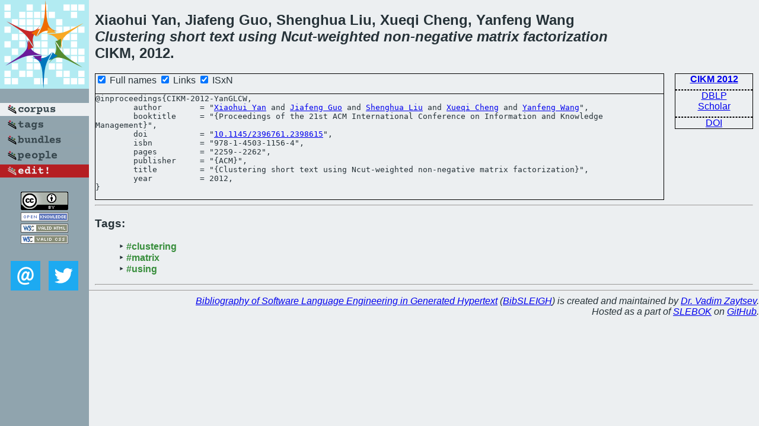

--- FILE ---
content_type: text/html; charset=utf-8
request_url: https://bibtex.github.io/CIKM-2012-YanGLCW.html
body_size: 1699
content:
<!DOCTYPE html>
<html>
<head>
	<meta http-equiv="Content-Type" content="text/html; charset=UTF-8"/>
	<meta name="keywords" content="software linguistics, software language engineering, book of knowledge, glossary, academic publications, scientific research, open knowledge, open science"/>
	<title>BibSLEIGH — Clustering short text using Ncut-weighted non-negative matrix factorization</title>
	<link href="stuff/bib.css" rel="stylesheet" type="text/css"/>
	<link href='http://fonts.googleapis.com/css?family=Exo+2:400,700,400italic,700italic' rel='stylesheet' type='text/css'>
	<script src="stuff/jquery.min.js" type="text/javascript"></script>
</head>
<body>
<div class="left">
	<a href="index.html"><img src="stuff/cikm.png" alt="Clustering short text using Ncut-weighted non-negative matrix factorization" title="Clustering short text using Ncut-weighted non-negative matrix factorization" class="pad"/></a>

	<div class="pad">
		<a href="index.html"><img src="stuff/a-corpus.png" alt="BibSLEIGH corpus" title="All papers in the corpus"/></a><br/>
		<a href="tag/index.html"><img src="stuff/p-tags.png" alt="BibSLEIGH tags" title="All known tags"/></a><br/>
		<a href="bundle/index.html"><img src="stuff/p-bundles.png" alt="BibSLEIGH bundles" title="All selected bundles"/></a><br/>
		<a href="person/index.html"><img src="stuff/p-people.png" alt="BibSLEIGH people" title="All contributors"/></a><br/>
<a href="https://github.com/slebok/bibsleigh/edit/master/corpus/KER\2012\CIKM-2012\CIKM-2012-YanGLCW.json"><img src="stuff/edit.png" alt="EDIT!" title="EDIT!"/></a>
	</div>
	<a href="http://creativecommons.org/licenses/by/4.0/" title="CC-BY"><img src="stuff/cc-by.png" alt="CC-BY"/></a><br/>
	<a href="http://opendatacommons.org/licenses/by/summary/" title="Open Knowledge"><img src="stuff/open-knowledge.png" alt="Open Knowledge" /></a><br/>
	<a href="http://validator.w3.org/check/referer" title="XHTML 1.0 W3C Rec"><img src="stuff/xhtml.png" alt="XHTML 1.0 W3C Rec" /></a><br/>
	<a href="http://jigsaw.w3.org/css-validator/check/referer" title="CSS 2.1 W3C CanRec"><img src="stuff/css.png" alt="CSS 2.1 W3C CanRec" class="pad" /></a><br/>
	<div class="sm">
		<a href="mailto:vadim@grammarware.net"><img src="stuff/email.png" alt="email" title="Complain!" /></a>
		<a href="https://twitter.com/intent/tweet?screen_name=grammarware"><img src="stuff/twitter.png" alt="twitter" title="Mention!" /></a>
	</div>

</div>
<div class="main">
<h2>Xiaohui Yan, Jiafeng Guo, Shenghua Liu, Xueqi Cheng, Yanfeng Wang<br/><em><a href="word/cluster.html">Clustering</a> <a href="word/short.html">short</a> <a href="word/text.html">text</a> <a href="word/use.html">using</a> <a href="word/ncut.html">Ncut</a>-<a href="word/weight.html">weighted</a> <a href="word/non.html">non</a>-<a href="word/negat.html">negative</a> <a href="word/matrix.html">matrix</a> <a href="word/factor.html">factorization</a></em><br/>CIKM, 2012.</h2>
<div class="rbox">
<strong><a href="CIKM-2012.html">CIKM 2012</a></strong><hr/><a href="http://dblp.org/rec/html/conf/cikm/YanGLCW12">DBLP</a><br/>
<a href="https://scholar.google.com/scholar?q=%22Clustering+short+text+using+Ncut-weighted+non-negative+matrix+factorization%22">Scholar</a><hr/><a href="http://dx.doi.org/10.1145/2396761.2398615">DOI</a>
</div>
<div class="pre"><form action="#">
	<input type="checkbox" checked="checked" onClick="$('#booktitle').text(this.checked?'Proceedings of the 21st ACM International Conference on Information and Knowledge Management':'CIKM');"/> Full names
	<input type="checkbox" checked="checked" onClick="(this.checked)?$('.uri').show():$('.uri').hide();"/> Links
	<input type="checkbox" checked="checked" onClick="(this.checked)?$('#isbn').show():$('#isbn').hide();"/> ISxN
	</form><pre>@inproceedings{CIKM-2012-YanGLCW,
	author        = "<a href="person/Xiaohui_Yan.html">Xiaohui Yan</a> and <a href="person/Jiafeng_Guo.html">Jiafeng Guo</a> and <a href="person/Shenghua_Liu.html">Shenghua Liu</a> and <a href="person/Xueqi_Cheng.html">Xueqi Cheng</a> and <a href="person/Yanfeng_Wang.html">Yanfeng Wang</a>",
	booktitle     = "{<span id="booktitle">Proceedings of the 21st ACM International Conference on Information and Knowledge Management</span>}",
<span class="uri">	doi           = "<a href="http://dx.doi.org/10.1145/2396761.2398615">10.1145/2396761.2398615</a>",
</span><span id="isbn">	isbn          = "978-1-4503-1156-4",
</span>	pages         = "2259--2262",
	publisher     = "{ACM}",
	title         = "{Clustering short text using Ncut-weighted non-negative matrix factorization}",
	year          = 2012,
}</pre>
</div>
<hr/>
<h3>Tags:</h3><ul class="tri"><li class="tag"><a href="tag/clustering.html">#clustering</a></li>
<li class="tag"><a href="tag/matrix.html">#matrix</a></li>
<li class="tag"><a href="tag/using.html">#using</a></li></ul><hr/>
</div>
<hr style="clear:both"/>
<div class="last">
	<em>
		<a href="http://bibtex.github.io">Bibliography of Software Language Engineering in Generated Hypertext</a>
		(<a href="http://github.com/slebok/bibsleigh">BibSLEIGH</a>) is
		created and maintained by <a href="http://grammarware.github.io/">Dr. Vadim Zaytsev</a>.<br/>
		Hosted as a part of <a href="http://slebok.github.io/">SLEBOK</a> on <a href="http://www.github.com/">GitHub</a>.
	</em>
</div>
</body>
</html>